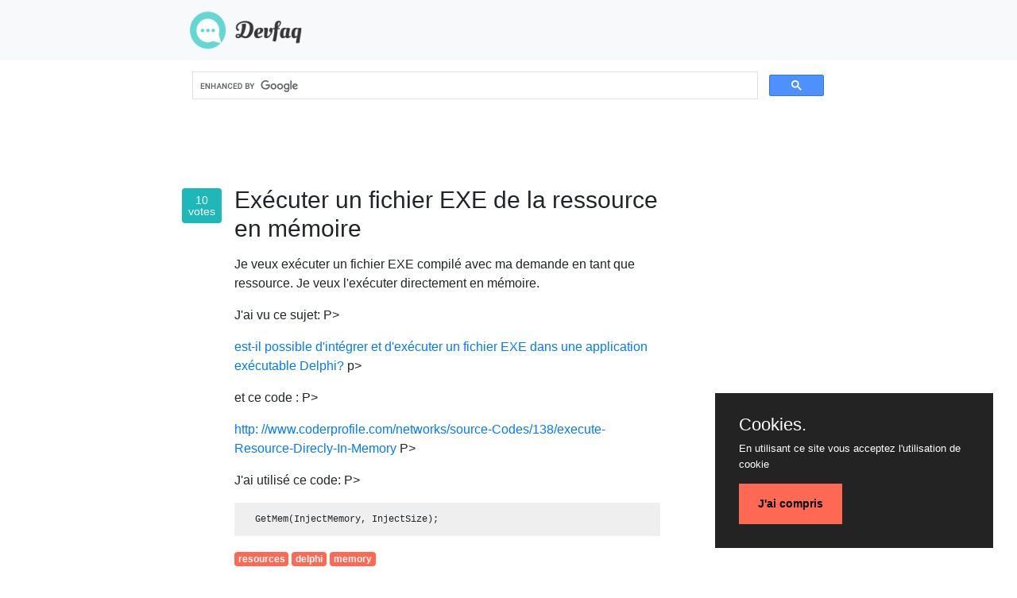

--- FILE ---
content_type: text/html; charset=UTF-8
request_url: https://www.devfaq.fr/question/ex-eacute-cuter-un-fichier-exe-de-la-ressource-en-m-eacute-moire
body_size: 6284
content:
<!DOCTYPE html>
<html lang="fr">
    <head>
        <meta charset="UTF-8">
        <title>Ex&eacute;cuter un fichier EXE de la ressource en m&eacute;moire - www.devfaq.fr</title>
        <meta name="description" content="[RESOLU] - Ex&eacute;cuter un fichier EXE de la ressource en m&eacute;moire - Retrouvez les réponses et les commentaires concernant cette question" />
                    <link rel="stylesheet" href="/css/bootstrap.min.css" />
                <meta name="viewport" content="width=device-width initial-scale=1.0">
        <script async src="https://pagead2.googlesyndication.com/pagead/js/adsbygoogle.js"></script>
    </head>
    <body>
        <!-- Global site tag (gtag.js) - Google Analytics -->
        <script async src="https://www.googletagmanager.com/gtag/js?id=G-Z4QSS00KM1"></script>
        <script>
            window.dataLayer = window.dataLayer || [];
            function gtag(){dataLayer.push(arguments);}
            gtag('js', new Date());

            gtag('config', 'G-Z4QSS00KM1');
        </script>
        <header>
            <div class="navbar navbar-expand navbar-light bg-light">
                <div class="container col-lg-8 col-md-12">
                    <a class="navbar-brand ml-2" href="/"><img src="/img/devfaq.png" height="50px" alt="Dev Faq"></a>
                </div>
            </div>
        </header>

        <div class="container col-lg-8 col-md-12">
            <script async src="https://cse.google.com/cse.js?cx=60e708a71aa51337e"></script>
            <div class="gcse-search"></div>
        </div>

        <div class="container col-lg-8 col-md-12">
                <div class="container col-12">
        <div class="row">
	    <iframe src="https://rcm-eu.amazon-adsystem.com/e/cm?o=8&p=48&l=ur1&category=electronics&banner=1QQS1EMDA6ZHNZJK0482&f=ifr&linkID=5835717160b14c70711f92647057ca90&t=numeroinconnu-21&tracking_id=numeroinconnu-21" width="728" height="90" scrolling="no" border="0" marginwidth="0" style="border:none;" frameborder="0"></iframe>
            <div class="col-lg-9 col-md-12 col-12 col-sm-12">
                <div class="row">
                    <div class="col-lg-1 col-md-2 col-2 col-sm-2 text-center pt-1 mx-0 px-0">
                        <div class="badge badge-score">
                            10<br> votes
                        </div>
                    </div>
                    <div class="col-lg-11 col-md-10 col-10 col-sm-10">
                        <div class="mb-3">
                            <h1>Ex&eacute;cuter un fichier EXE de la ressource en m&eacute;moire</h1>
                        </div>
                        <div class="body-content">
                            <p> Je veux ex&eacute;cuter un fichier EXE compil&eacute; avec ma demande en tant que ressource. Je veux l'ex&eacute;cuter directement en m&eacute;moire. <p> J'ai vu ce sujet:  P&gt; </p><p> <a href="https://stackoverflow.com/questions/6090302/is-it-possible-%20int%C3%A9gr%C3%A9-and-run-exe-file-in-delphi-ex%C3%A9cutable-app%20"> est-il possible d'int&eacute;grer et d'ex&eacute;cuter un fichier EXE dans une application ex&eacute;cutable Delphi? </a>  p&gt; </p><p> et ce code :  P&gt; </p><p> <a href="http://www.coderprofile.com/networks/source-codes/138/execute-Resource-Directly-in-memory" rel="nofollow Noreferrer"> http: //www.coderprofile.com/networks/source-Codes/138/execute-Resource-Direcly-In-Memory </a>  P&gt; </p><p> J'ai utilis&eacute; ce code:  P&gt; </p><pre>  GetMem(InjectMemory, InjectSize);
</pre></p>
                        </div>
                        <!-- tags -->
                        <div class="d-flex mt-1">
                            <div class="">
                                                                    <a class="badge badge-info" href="/tag/resources">resources</a>
                                                                    <a class="badge badge-info" href="/tag/delphi">delphi</a>
                                                                    <a class="badge badge-info" href="/tag/memory">memory</a>
                                                            </div>
                        </div>
                                                    <hr>
                            <!-- comments -->
                            <div class="pl-5">
                                <small class="text-muted">13 commentaires</small>
                                <div class="comments mt-3">
                                                                            <p>Quelle est la valeur de l'injectisation? Peut-&ecirc;tre que l'erreur de m&eacute;moire de m&eacute;moire est exactement ce qu'il semble</p>
                                        <hr>
                                                                            <p>Pourquoi cette question a-t-elle &eacute;t&eacute; &eacute;vit&eacute;e?</p>
                                        <hr>
                                                                            <p>C'est une question int&eacute;ressante mais, wow, quelle grande travail. Pourquoi ne pas fonctionner <i> avec </ i> avec le syst&egrave;me d'exploitation, pas <I> contre </ i> IT et d&eacute;posez un fichier dans le r&eacute;pertoire TEMP.</p>
                                        <hr>
                                                                            <p>Avez-vous essay&eacute; de compiler et d'ex&eacute;cuter l'exemple de votre coderprofile-Link? Si cela fonctionne, vous devriez commencer &agrave; partir de cela et le changer pour utiliser votre ex&eacute;cutable &agrave; la place. Mais comme Ian sugg&egrave;re, le laissant tomber dans la temp&eacute;rature et l'ex&eacute;cutant de l&agrave; est beaucoup plus simple et l'utilisateur ne remarquera pas la diff&eacute;rence. Sauf si vous faites cela pour essayer de contourner les scanners de virus.</p>
                                        <hr>
                                                                            <p>@David Heffernan: injectsize: = ImageSize (FileMemorie); , Si cela fait une erreur, je pense que la fonction "Imageiser" peut avoir un probl&egrave;me</p>
                                        <hr>
                                                                            <p>@Downvoter: Je sais qui a vot&eacute; !! , aucun probl&egrave;me ...</p>
                                        <hr>
                                                                            <p>@Lan Boyd: J'ai un fichier EXE que l'utilisateur ne doit pas &ecirc;tre capable d'y acc&eacute;der et de sauvegarder / copier-le si je d&eacute;pose un fichier dans un r&eacute;pertoire temporaire, acc&eacute;der &agrave; un fichier sera facile pour l'utilisateur! , mais si je l'ex&eacute;cute en m&eacute;moire, il n'est pas simple de le jeter</p>
                                        <hr>
                                                                            <p>Quelle est la valeur de l'injectisation? Je peux voir comment il est assign&eacute; mais quelle est la valeur?</p>
                                        <hr>
                                                                            <p>@Ville Krumlinde: Oui, je l'ai test&eacute; mais j'ai la m&ecirc;me erreur!</p>
                                        <hr>
                                                                            <p>@David Heffernan: la valeur est "1974665216" (montr&eacute; dans la pile d'appels), je pense que l'injectisation d'une erreur caus&eacute;e, j'ai essay&eacute; ceci (pour tester): "Injectisize: = 2 * injectisser;", aucune erreur montr&eacute;e, mais j'ai eu un av. en seconde boucle "pour" apr&egrave;s 8 &eacute;tapes (SectionLoop = 8) dans cette ligne: CopyMemory (FileData, Pointeur (DWORD (FIGHEMORIEURE) + PSCTIONS [SECTIONLOOOOOOOOOOOOOOOOOOOP] .PointerTorawData), Secongionize); , Je pense que la fonction ImageSize renvoie une taille incorrecte</p>
                                        <hr>
                                                                            <p>@Mahmood_n je doute que votre exe soit vraiment de 2 Go de taille.</p>
                                        <hr>
                                                                            <p>@David Heffernan: Non, j'ai li&eacute; "calc.exe" (calculatrice Windows) &agrave; mon application en tant que ressource (pour tester)</p>
                                        <hr>
                                                                            <p>A-t-il eu pour vous qu'une solution aussi complexe qui s'appuie sur des d&eacute;tails sans papiers pourrait ne pas &ecirc;tre la solution appropri&eacute;e &agrave; votre probl&egrave;me, quoi que ce soit.</p>
                                        <hr>
                                                                    </div>
                            </div>
                                            </div>
                    <div class="">
                        <ins class="adsbygoogle"
                             style="display:block"
                             data-ad-client="ca-pub-5975820494937925"
                             data-ad-slot="2186005983"
                             data-ad-format="auto"
                             data-full-width-responsive="true"></ins>
                        <script>
                             (adsbygoogle = window.adsbygoogle || []).push({});
                        </script>
                    </div>
                </div>

                                    <!-- Answers -->
                    <p class="mt-4 font-weight-bold">3 Réponses :</p>
                    <hr>
                                            <div class="row mt-3">
                            <div class="col-lg-1 col-md-2 col-2 col-sm-2 text-center pt-1 mx-0 px-0">
                                <div class="badge badge-score">
                                    2<br> votes
                                </div>
                            </div>
                            <div class="col-lg-11 col-md-10 col-10 col-sm-10">
                                <div class="body-content">
                                    <p> Votre disposition de pointeur API attendu semble pas correcte et la taille renvoy&eacute;e n'est pas. </ P>

<p> Comment avez-vous d&eacute;fini tous les <code> pimagentheers </ code> et tels <code> TSections </ code> types? Quel est l'alignement des enregistrements? N'aurait-il pas besoin d'&ecirc;tre emball&eacute; ou align&eacute; avec une certaine granularit&eacute;? Peut-&ecirc;tre que vous avez oubli&eacute; quelque chose {$ a ..} ou taille d'&eacute;num&eacute;ration lorsque vous copiez / coller le code d'origine dans votre unit&eacute; ... </ P>

<p> difficile &agrave; deviner sans tout le code source. </ P>                                </div>

                                                                    <hr>
                                    <!-- comments -->
                                    <div class="pl-5">
                                        <small class="text-muted">3 commentaires</small>
                                        <div class="comments mt-3">
                                                                                            <p class="answer-comment">
                                                    Pimagentheaders est type standard                                                </p>
                                                <hr>
                                                                                            <p class="answer-comment">
                                                    Merci, je pense que tout ce que vous dites a &eacute;t&eacute; montr&eacute; en code! , il n'y a plus de code ...                                                </p>
                                                <hr>
                                                                                            <p class="answer-comment">
                                                    Avez-vous essay&eacute; avec divers exe? CALC.EXE est peut-&ecirc;tre un exe 64 bits, de sorte que les en-t&ecirc;tes NT 32 bits ne correspondent plus.                                                </p>
                                                <hr>
                                                                                    </div>
                                    </div>
                                                            </div>
                        </div>
                        <hr>
                                            <div class="row mt-3">
                            <div class="col-lg-1 col-md-2 col-2 col-sm-2 text-center pt-1 mx-0 px-0">
                                <div class="badge badge-score">
                                    6<br> votes
                                </div>
                            </div>
                            <div class="col-lg-11 col-md-10 col-10 col-sm-10">
                                <div class="body-content">
                                    <p> Une unit&eacute; Excelente pour ce dont vous avez besoin a d&eacute;j&agrave; &eacute;t&eacute; effectu&eacute;e avec la prise en charge de Windows 64 Bit. <p> Vous pouvez le trouver ici:
<a href="https://sites.google.com/site/delphibasics/home/delphibasicsnippets/uexecfrommembystevewin7x64bytestest" Rel="nofollant"> uexecefrommem de Steve10120 corrig&eacute; par test </a> </ P> <p> Voici une approche triviale &eacute;crite par moi si vous ne voulez pas utiliser cette unit&eacute; </ p> <pr&eacute;> xxx </ pr&eacute;> </ p>                                </div>

                                                                    <hr>
                                    <!-- comments -->
                                    <div class="pl-5">
                                        <small class="text-muted">9 commentaires</small>
                                        <div class="comments mt-3">
                                                                                            <p class="answer-comment">
                                                    Merci, mais il n'y a pas de d&eacute;claration pour "Sinfo" et "Pinfo"                                                </p>
                                                <hr>
                                                                                            <p class="answer-comment">
                                                    Je les ai ajout&eacute;s ... Bien que si vous essayiez un peu, vous devriez comprendre que BTW n'oubliez pas de d&eacute;finir imageBase &agrave; 1000000 $                                                </p>
                                                <hr>
                                                                                            <p class="answer-comment">
                                                    @ OPC0DE Veuillez fournir une solution de travail pour les fichiers PE 64 bits.                                                </p>
                                                <hr>
                                                                                            <p class="answer-comment">
                                                    @ user2665920 Vous faites quelque chose de mal, le code a &eacute;t&eacute; test&eacute; ou de l'ex&eacute;cutable a quelque chose de sp&eacute;cial. Avez-vous d&eacute;fini la base de l'image?                                                </p>
                                                <hr>
                                                                                            <p class="answer-comment">
                                                    @ OPC0de Nope je n'ai pas d&eacute;fini: d. Donc, ce code peut &ecirc;tre utilis&eacute; pour 32 bits et 64 bits PE?                                                </p>
                                                <hr>
                                                                                            <p class="answer-comment">
                                                    Seulement 32 mais r&eacute;glez la base de l'image comme ceci {$ imageBase $ 1000000} <a href="httpAfadero.com/radstudio/xe4/fr/image_base_address" Rel="nofollow NOREFERRER"> DOCWIKI.EMBARCADERO.com/ Radstudio / xe4 / fr / image_base_address </a>                                                </p>
                                                <hr>
                                                                                            <p class="answer-comment">
                                                    @ user2665920 Checkout La r&eacute;ponse ci-dessus pour 64 bits;)                                                </p>
                                                <hr>
                                                                                            <p class="answer-comment">
                                                    @ OPC0DE NO 64 bits OS .. 64 bits PE! : D Pas la m&ecirc;me chose .. Aussi ce que vous pensez de <A href = "http://www.ic0de.org/showthread.php?10948-executing-x64-pe-de-Memory&p=59272#post59272" rel = "NOFOOLS NOREFERRER"> LINK </A>, cela fonctionnerait-il?                                                </p>
                                                <hr>
                                                                                            <p class="answer-comment">
                                                    Essay&eacute; UexeceFrommem et fonctionne bien apr&egrave;s l'arr&ecirc;t du virus AVERTISSEMENT "VERTOOL: WIN32 / DWLOFINJECT.GEN! BI" pour la version compil&eacute;e de ce code. J'ai bien peur que cela ne puisse pas &ecirc;tre utilis&eacute; dans de v&eacute;ritables programmes, tristes :-(                                                </p>
                                                <hr>
                                                                                    </div>
                                    </div>
                                                            </div>
                        </div>
                        <hr>
                                            <div class="row mt-3">
                            <div class="col-lg-1 col-md-2 col-2 col-sm-2 text-center pt-1 mx-0 px-0">
                                <div class="badge badge-score">
                                    3<br> votes
                                </div>
                            </div>
                            <div class="col-lg-11 col-md-10 col-10 col-sm-10">
                                <div class="body-content">
                                    <p> Pour obtenir <a href="httptps://stackoverflow.com/users/4786887/OPC0de"> La r&eacute;ponse de OPC0DE </a> Travailler sur les plates-formes 32 bits et 64 bits Modifiez le param&egrave;tre de contexte comme suit, <pre>   GetThreadContext(PInfo.hThread,CONT);
   {$IFDEF WIN64}
      CONT.P6Home:=imgbase + INH^.OptionalHeader.AddressOfEntryPoint;
      WriteProcessMemory(PInfo.hProcess,Ptr(CONT.P3Home+8),@imgbase,4,btsIO);
   {$ELSE}
      CONT.Eax:=imgbase + INH^.OptionalHeader.AddressOfEntryPoint;
      WriteProcessMemory(PInfo.hProcess,Ptr(CONT.Ebx+8),@imgbase,4,btsIO);
   {$ENDIF}
   ShowMessage('Press ok on ENTER');
   SetThreadContext(PInfo.hThread,CONT);
</pre></p>
                                </div>

                                                                    <hr>
                                    <!-- comments -->
                                    <div class="pl-5">
                                        <small class="text-muted">0 commentaires</small>
                                        <div class="comments mt-3">
                                                                                    </div>
                                    </div>
                                                            </div>
                        </div>
                        <hr>
                                    
            </div>
            <div class="col-lg-3 col-md-12 col-12 col-sm-12" >
                <div class="related">
		    <iframe src="https://rcm-eu.amazon-adsystem.com/e/cm?o=8&p=12&l=ez&f=ifr&linkID=b777da379e25dfc65f34887292b82918&t=birdy0c-21&tracking_id=birdy0c-21" width="300" height="250" scrolling="no" border="0" marginwidth="0" style="border:none;" frameborder="0"></iframe>
                    <p class="font-weight-bold">Articles qui pourrait vous intéresser :</p>
                                            <a href="/question/w-syst-egrave-me-une-ressource-n-39-a-pas-pu-appeler-la-lib-eacute-ration" class="">
                            W / Syst&egrave;me: une ressource n&#39;a pas pu appeler la lib&eacute;ration                        </a>
                        <hr>
                                            <a href="/question/est-ce-la-mani-egrave-re-approuv-eacute-e-dacc-eacute-der-aux-donn-eacute-es-adjacentes-agrave-empaquet-eacute-es-avec-un-script-python" class="">
                            Est-ce la mani&egrave;re approuv&eacute;e d'acc&eacute;der aux donn&eacute;es adjacentes &agrave; / empaquet&eacute;es avec un script Python?                        </a>
                        <hr>
                                            <a href="/question/identity-server-4-demandes-d-eacute-tendue-li-eacute-es-agrave-lidentit-eacute-mais-pas-d-eacute-tendue-openid" class="">
                            Identity Server 4 Demandes d'&eacute;tendue li&eacute;es &agrave; l'identit&eacute;, mais pas d'&eacute;tendue openid                        </a>
                        <hr>
                                            <a href="/question/quelle-est-la-pratique-pour-la-gestion-dun-pointeur-de-ressources-complexe-en-c-lors-de-lattribution-dune-nouvelle-version-de-la-ressource" class="">
                            Quelle est la pratique pour la gestion d'un pointeur de ressources complexe en C ++ lors de l'attribution d'une nouvelle version de la ressource?                        </a>
                        <hr>
                                    </div>
                <div class="">
                    <ins class="adsbygoogle"
                         style="display:block"
                         data-ad-client="ca-pub-5975820494937925"
                         data-ad-slot="4267220326"
                         data-ad-format="auto"
                         data-full-width-responsive="true"></ins>
                    <script>
                         (adsbygoogle = window.adsbygoogle || []).push({});
                    </script>
                </div>
            </div>
        </div>
    </div>

            <script  type="text/javascript"  src="/js/purecookie.js"></script>        </div>

        <div class="container col-lg-8 col-md-12 ads-footer">
            <ins class="adsbygoogle"
                 style="display:block"
                 data-ad-client="ca-pub-5975820494937925"
                 data-ad-slot="5580301997"
                 data-ad-format="auto"
                 data-full-width-responsive="true"></ins>
            <script>
                 (adsbygoogle = window.adsbygoogle || []).push({});
            </script>
        </div>

    </body>
    <footer>
        <div class="row col-lg-12 col-md-12 text-muted">
            ©&nbsp;2020&nbsp;www.devfaq.fr&nbsp;-&nbsp;Licensed under <a href="https://creativecommons.org/licenses/by-sa/3.0/" rel="license">&nbsp;cc by-sa 3.0 </a> &nbsp;with&nbsp;<a href="https://stackoverflow.blog/2009/06/25/attribution-required/" rel="license">&nbsp;attribution required</a>.
        </div>
    </footer>




</html>


--- FILE ---
content_type: text/html; charset=utf-8
request_url: https://www.google.com/recaptcha/api2/aframe
body_size: 112
content:
<!DOCTYPE HTML><html><head><meta http-equiv="content-type" content="text/html; charset=UTF-8"></head><body><script nonce="gTrhsgs8Wc_YCzjX1THe4Q">/** Anti-fraud and anti-abuse applications only. See google.com/recaptcha */ try{var clients={'sodar':'https://pagead2.googlesyndication.com/pagead/sodar?'};window.addEventListener("message",function(a){try{if(a.source===window.parent){var b=JSON.parse(a.data);var c=clients[b['id']];if(c){var d=document.createElement('img');d.src=c+b['params']+'&rc='+(localStorage.getItem("rc::a")?sessionStorage.getItem("rc::b"):"");window.document.body.appendChild(d);sessionStorage.setItem("rc::e",parseInt(sessionStorage.getItem("rc::e")||0)+1);localStorage.setItem("rc::h",'1768817646553');}}}catch(b){}});window.parent.postMessage("_grecaptcha_ready", "*");}catch(b){}</script></body></html>